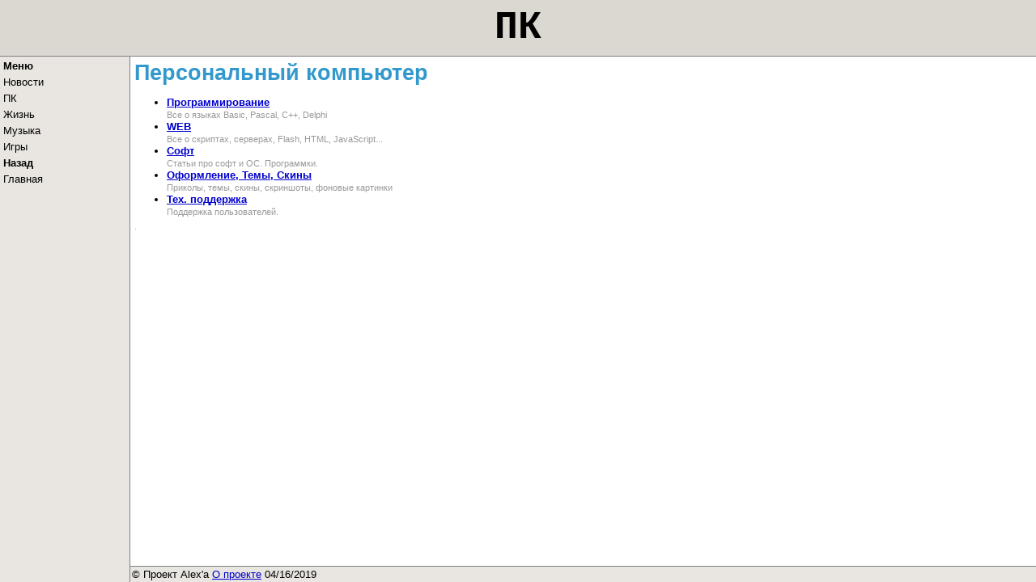

--- FILE ---
content_type: text/html; charset=windows-1251
request_url: http://alexartwww.ru/pc/
body_size: 1132
content:
<!DOCTYPE HTML PUBLIC "-//W3C//DTD HTML 4.0 Transitional//EN">
<html>
<head>
<meta http-equiv="Content-Type" content="text/html; charset=windows-1251">
<meta http-equiv="Content-Language" content="ru">
<meta name="Keywords" content="Alex Персональный компьютер ПК Программирование Все о языках Basic, Pascal, C++, Delphi WEB Все о скриптах, серверах, Flash, HTML, JavaScript... Железо Все о железе(Fe) Софт и OC Статьи про софт и ОС. Программки. Оформление, Темы, Скины Приколы, темы, скины, скриншоты, фоновые картинки Тех. поддержка Поддержка пользователей">
<meta name="Description" content="В этом разделе представлены все разделы моих интересов к персональным компьютерам.">
<meta name="Copyright" content="Alex">
<meta name="Author" content="Alex">
<title>ПК</title>
<link rel="stylesheet" href="/css/style.css" type="text/css">
<script language="JavaScript" src="/js/init.js" type="text/javascript"></script>
<script language="JavaScript" src="/js/banners.js" type="text/javascript"></script>
</head>
<body>
<table cellspacing="0" class="design-main-table">
<tr>
<td colspan="2" class="design-top">
ПК
</td>
</tr>
<tr>
<td rowspan="2" class="design-left">
<div id="main-menu">
<ul>
<li class="label">Меню</li>
<li class="link"><a href="/news/">Новости</a></li>
<li class="link"><a href="/pc/">ПК</a></li>
<li class="link"><a href="/life/">Жизнь</a></li>
<li class="link"><a href="/music/">Музыка</a></li>
<li class="link"><a href="/games/">Игры</a></li>
<li class="label">Назад</li>
<li class="link"><a href="/">Главная</a></li>

</ul>
</div>
</td>
<td class="design-right">
<table cellspacing="0" class="design-content-table">
<tr>
<td class="design-content">
<h1 class="header2">Персональный компьютер</h1>

<ul>
<li><a href="langs/"><b>Программирование</b></a>
<br><span class="comment">Все о языках Basic, Pascal, C++, Delphi</span>
</li>
<li><a href="web/"><b>WEB</b></a>
<br><span class="comment">Все о скриптах, серверах, Flash, HTML, JavaScript...</span>
</li>
<li><a href="software/"><b>Софт</b></a>
<br><span class="comment">Статьи про софт и ОС. Программки.</span>
</li>
<li><a href="desktop/"><b>Оформление, Темы, Скины</b></a>
<br><span class="comment">Приколы, темы, скины, скриншоты, фоновые картинки</span>
</li>
<li><a href="support/"><b>Тех. поддержка</b></a>
<br><span class="comment">Поддержка пользователей.</span>
</li>
</ul>

<script language="JavaScript" type="text/javascript">{putbanners(1);}</script>
</td>
</tr>
</table>
</td>
</tr>
<tr>
<td class="design-bottom">
 &copy; Проект Alex'а <a href="/about.html">О проекте</a>
<script language="JavaScript" type="text/javascript">{viewlastmod();}</script>
</td>
</tr>
</table>
</body>
</html>

--- FILE ---
content_type: text/css
request_url: http://alexartwww.ru/css/style.css
body_size: 9997
content:
/*

 CSS файл сайта alexartwww
 Написан 20 декабря 2005 г.
 Изменен 18:52 23.04.2006 г.

 Автор Alex [alexartwww@yandex.ru]

*/

/* Тело страницы */
body
{
 margin: 0px;
 padding: 0px;
}

/* TD страницы */
td
{

}

/* Форма */
form
{
 margin: 0px;
 padding: 0px;
}

/* Главный дизайн */

/* Параметры главной таблицы */
.design-main-table
{
 padding: 0px;
 margin: 0px;
 width: 100%;
 height: 100%;
 border: 0px;
}
/* Параметры заголовка */
.design-top
{
 height: 70;
 vertical-align: middle;
 font-size: 36pt;
 font-weight: Bold;
 text-align: center;
 padding: 2px;
}

/* Параметры левой части(с меню) таблицы */
.design-left
{
 text-align: left;
 vertical-align: top;
 width: 156px;
 padding: 2px;
}

/* Параметры правой части таблицы */
.design-right
{
 vertical-align: top;
 padding: 0px;
}

/* Параметры таблицы суб меню */
.design-submenu-table
{
 vertical-align: middle;
 text-align: center;
 width: 100%;
 height: 30px;
 padding: 0px;
 margin:0px;
}

/* Параметры суб меню */
.design-submenu
{
 padding: 0px;
 margin:0px;
}

/* Параметры таблицы с контентом */
.design-content-table
{
 width: 100%;
 height: 100%;
}

/* Параметры ячейки с контентом */
.design-content
{
 padding: 5px;
 width: 100%;
 height: 100%;
 vertical-align: top;
}

/* Параметры дна страницы */
.design-bottom
{
 height: 20px;
 vertical-align:top;
 padding:2px;
}

/* id главного меню */
#main-menu
{
 text-align: left;
 margin: 0px;
 padding: 0px;
}

/* Главное меню UL */
#main-menu ul
{
 text-align: left;
 list-style: none;
 color: #000000;
 width: 100%;
 margin: 0px;
 padding: 0px;
}

/* Главное меню произвольный пункт */
#main-menu li
{
 display: block;
 width: 100%;
 text-align: left;
 padding: 0px;
 margin: 0px;
}

/* Главное меню пункт с надписью */
#main-menu li.label
{
 display: block;
 text-decoration: none;
 font-weight: Bold;
 color: #000000;
 padding: 2px;
 margin: 0px;
 width: 100%;
 height: 16px;
}

/* Главное меню пункт с ссылкой */
#main-menu li.link a
{
 display: block;
 text-decoration: none;
 color: #000000;
 padding: 2px;
 margin: 0px;
 height: 16px;
 color:#0000CC;
}
#main-menu li.link a:hover
{
 display: block;
 padding: 2px;
 margin: 0px;
 height: 16px;
 text-decoration: underline;
 color:#0000CC;
}


/* Подменю */
#sub-menu
{
 margin: 0px;
 padding: 0px;
 text-align: left;
}

/* Подменю UL */
#sub-menu ul
{
 display: inline;
 list-style: none;
 margin: 0px;
 padding: 0px;
}

/* Подменю пункт */
#sub-menu li
{
 display: inline;
 padding: 0px;
 margin: 0px;
 height: 16px;
}

/* Подменю надпись(зачем?) */
#sub-menu li.label
{
 padding: 2px;
 margin: 2px;
 height: 16px;
}

/* Подменю ссылка */
#sub-menu li.link a
{
 text-decoration: none;
 padding: 4px;
 margin: 2px;
 height: 16px;
 color:#0000CC;
}
#sub-menu li.link a:hover
{
 text-decoration: underline;
 color:#0000CC;
 padding: 4px;
 margin: 2px;
 height: 16px;
}

/* Подменю выбранная ссылка */
#sub-menu li.sel-link a
{
 font-weight:Bold;
 text-decoration: none;
 color: #000000;
 padding: 4px;
 margin: 2px;
 height: 16px;
}

/* Заголовок раздела 1 */
h1
{
margin:0px;
padding:0px;
font-size:16pt;
}

/* Ссылки */
/* Ссылки */
A:link,A:active
{
 text-decoration: none;
 color: #0000CC;
}
A:visited
{
 text-decoration: none;
 color: #800080;
}
A:hover
{
 text-decoration: underline;
 color: #0000CC;
}
/* Для ссылок */
.catalog
{font-size:10pt;font-family:Verdana;}
.catalog a
{font-size:10pt;font-weight:Bold;}
.catalog a:hover
{color:#CC0000;}

/* Комментарии */
.comment
{
 color: #999999;
 font-size: 8pt;
}

/* Главная страница */
.maintexts
{
border:1px #EEEEEE solid;
vertical-align:middle;
text-align:center;
background-color:#FAFAFA;
height: 150px;
}

/* Игры */
.gametable
{
 width: 100%;
 border: 0px;
 padding: 0px;
 margin: 0px;
}
.game .img
{
 text-align: center;
 vertical-align: top;
}
.game .img img
{
 border: 0px;
}
.game .txt
{
 border:0px;
 text-align: left;
 vertical-align: top;
}
.game .txt .title
{
 font-weight:Bold;
 font-size:12pt;
}
.game .txt .text
{
 text-indent: 0.3 cm;
}
.game .txt a
{
 font-weight:Bold;
}

/* Обо мне */

.listtext
{
 list-style: none;
 width: 100%;
 margin: 0px;
 padding: 0px;
}
.listtext li
{
 list-style: none;
 margin: 2px;
 padding: 2px;
 width: 100%;
 border:solid 1px #444444;
 background-color:#DDDDDD;
}
.listtext li .titletext
{
 font-weight:Bold;
}
.listtext li .commenttext
{
 font-size:8pt;
}
/* Тех поддержка */
.mainquestion
{
 list-style: none;
 width: 100%;
 margin: 0px;
 padding: 0px;
}
.question
{
 list-style: none;
 margin: 2px;
 padding: 2px;
 width: 100%;
 border:solid 1px #444444;
}
.question .name
{
 font-weight:Bold;
}
.question .q
{
 background-color:#BBBBBB;
 border:solid 1px #777777;
 margin: 1px;
 padding: 1px;
}
.question .q h1
{
 font-size:12pt;
 font-weight:Normal;
}
.question .a
{
 background-color:#DDDDDD;
 border:solid 1px #999999;
 margin: 1px;
 padding: 1px;
}
.question .name,.question .email,.question .cite,.question .date
{
 background-color:#EEEEEE;
 margin: 0px;
 padding: 0px;
}
.code
{
 font-family:Courier New;
 font-size:10pt;
}
/* Фоновые картинки */
#bg table
{
 width:100%;
}
#bg td
{
 background-color: #EEEEEE;
 border:1px #CCCCCC solid;
 text-align:center;
}
#bg a
{
 font-size:8pt;
}
/* Файлы в музыке */
.proglist
{
 list-style: none;
 width: 100%;
 margin: 0px;
 padding: 0px;
}
.progtitle
{
 font-size:14pt;
 padding: 5px;
 font-family:Verdana;
}
.progitem
{
 list-style: none;
 margin: 1px;
 padding: 1px;
 width: 100%;
 border:solid 1px #444444;
}
.progname
{
 font-weight:Bold;
 font-size:12pt;
 background-color:#555555;
 color:#FFFFFF;
 padding:2px;
}
.progtext
{
 text-indent: 0.3 cm;
 padding:2px;
}
.proglink
{ font-weight:Bold;
 padding:2px;}
.progsize
{ font-weight:Normal;}
.progscreen
{
font-size:8pt;
 padding:1px;
}
.progitem div
{
 width:100%;
}
/* Календарь */
.calheadmonth,.calheadmonthch
{font-family:Verdana;font-size:10pt;text-align:center;}
.calheaddays
{font-family:Verdana;font-size:10pt;font-weight:Bold;}
.calmaindate
{font-family:Verdana;font-size:10pt;text-align:center;}
.calsubdate
{font-family:Verdana;font-size:10pt;color:#AAAAAA;text-align:center;}
.calnowdate
{font-family:Verdana;font-size:10pt;color:#FFFFFF;text-align:center;
background-color:#80879B;color:#FFFFFF;}
.calbuttons
{font-family:Verdana;font-size:10pt;border:1px #80879B solid;
background-color:#80879B;color:#FFFFFF;}
.calselect
{font-family:Verdana;font-size:10pt;}
.caltable,.calfootertable
{background-color:#EEEFF3;border:1px #C8CBD5 solid;}
.calfooter,
.calfooterbuttons
{font-family:Verdana;font-size:10pt;}
.calfooterdate
{font-family:Verdana;font-size:10pt;font-weight:Bold}
A.calmaindatelink:link,
A.calmaindatelink:visited,
A.calmaindatelink:hover,
A.calmaindatelink:active,
A.calcloseb:link,
A.calcloseb:visited,
A.calcloseb:hover,
A.calcloseb:active
{color:#000000;text-decoration: Underline;}
A.calsubdatelink:link,
A.calsubdatelink:visited,
A.calsubdatelink:hover,
A.calsubdatelink:active
{color:#AAAAAA;text-decoration: Underline;}
A.callink:link,
A.callink:visited,
A.callink:hover,
A.callink:active
{color:#000000;text-decoration: Underline;}
/* Раздел МИЭМ*/
.miemmenu
{
padding:2px;
margin:0px;
width:100%;
}
.miemmenu ul
{
padding:0px;
margin:0px;
list-style: none;
}
.miemmenu ul li.text
{
width:100%;
padding:0px;
font-size:14pt;
color:#000000;
font-family:Georgia;
font-weight:Bold;
}
.miemmenu ul li a:link,
.miemmenu ul li a:visited,
.miemmenu ul li a:active
{
width:100%;
padding:3px;
font-size:14pt;
color:#000000;
text-decoration:none;

font-family:Georgia;
}
.miemmenu ul li a:hover
{
width:100%;
padding:2px;
border:1px ridge;
font-size:14pt;
color:#000000;
background-color:#DDDDDD;
text-decoration:none;
}

.miemfiles
{
width:100%;
padding:0px;margin:0px;
}
.miemfiles ul
{
width:100%;
padding:4px;
margin:2px;
background-color:#FFFFFF;
border:1px #808080 solid;
}
.miemfiles ul .file a
{
color:#0000CC;
}
.miemfiles ul .file
{
font-size:12pt;
}
.miemfiles ul .comment
{
color:#000000;
font-size:10pt;
}
.download table
{
 border:1px #808080 solid;
}
.download tr.link a
{
 font-size:16pt;
 color:#0000CC;
}
.download tr.link a:visited
{
 font-size:16pt;
 color:#000080;
}
.download .text td
{
 text-align:justify;
}

/* Опросы */
.vote
{
 width:100%;
}
.vote ul
{
 list-style: none;
 width: 100%;
 padding:0px;margin:0px;
 list-style: none;
}
.vote ul li
{
 display: block;
 width: 100%;
}
.vote ul li.title
{
font-size:14pt;
font-weight:Bold;
font-family:Tahoma;
}
.vote ul li.choise
{
font-size:8pt;
font-family:Verdana;
}
.vote ul li.button input
{
font-size:8pt;
border:1px solid #888888;
font-family:Verdana;
}
.vote ul li.link a:link,
.vote ul li.link a:active,
.vote ul li.link a:visited
{
 font-size:10pt;
 color: #000000;
 font-family:Tahoma;
 text-decoration: none;
 display: block;
 width: 100%;
 padding:2px;
 margin:1px;
}
.vote ul li.link a:hover
{
 font-size:10pt;
 color: #000000;
 font-family:Tahoma;
 border:1px #BBBBBB solid;
 background-color:#EEEEEE;
 text-decoration: none;
 display: block;
 width: 100%;
 padding:1px;
 margin:1px;
}
.vote ul li.reslink a:link,
.vote ul li.reslink a:active,
.vote ul li.reslink a:hover,
.vote ul li.reslink a:visited
{
 font-size:10pt;
 color: #000000;
 font-family:Tahoma;
 border:1px #DDDDDD solid;
 background-color:#EEEEEE;
 text-decoration: none;
 display: block;
 width: 100%;
 padding:1px;
 margin:1px;
 font-weight:Bold;
}


--- FILE ---
content_type: text/css
request_url: http://alexartwww.ru/themes/standart/style.css
body_size: 10855
content:
/*

 CSS файл сайта alexartwww
 Написан 20 декабря 2005 г.
 Изменен 18:52 23.04.2006 г.

 Автор Alex [alexartwww@yandex.ru]

*/

/* Тело страницы */
body
{
 scrollbar-face-color: #AAAAAA;
 scrollbar-shadow-color: #AAAAAA;
 scrollbar-highlight-color: #000000;
 scrollbar-3dlight-color: #AAAAAA;
 scrollbar-darkshadow-color: #000000;
 scrollbar-track-color: #EEEEEE;
 scrollbar-arrow-color: #FFFFFF;
 font-family: Arial, Geneva CY, Sans-Serif;
 font-size: 10pt;
 margin: 0px;
 padding: 0px;
}

/* TD страницы */
td
{
 font-family: Arial, Geneva CY, Sans-Serif;
 font-size: 10pt;
}

/* Форма */
form
{
 margin: 0px;
 padding: 0px;
}

/* Главный дизайн */

/* Параметры главной таблицы */
.design-main-table
{
 padding: 0px;
 margin: 0px;
 width: 100%;
 height: 100%;
 border: 0px;
}

/* Параметры заголовка */
.design-top
{
 background-color: #DBD8D1;
 border-left-width: 0px;
 border-top-width: 0px;
 border-bottom-width: 1px;
 border-right-width: 0px;
 border-color: #808080;
 border-style: solid;
 height: 70;
 vertical-align: middle;
 font-family: Courier New;
 font-size: 36pt;
 font-weight: Bold;
 text-align: center;
 padding: 2px;
}

/* Параметры левой части(с меню) таблицы */
.design-left
{
 background-color: #E9E6E2;
 border-left-width: 0px;
 border-top-width: 0px;
 border-bottom-width: 0px;
 border-right-width: 1px;
 border-color: #808080;
 border-style: solid;
 text-align: left;
 vertical-align: top;
 width: 156px;
 padding: 2px;
}

/* Параметры правой части таблицы */
.design-right
{
 vertical-align: top;
 padding: 0px;
}

/* Параметры таблицы суб меню */
.design-submenu-table
{
 background-color: #E9E6E2;
 border-left-width: 0px;
 border-top-width: 0px;
 border-bottom-width: 1px;
 border-right-width: 0px;
 border-color: #808080;
 border-style: solid;
 vertical-align: middle;
 text-align: center;
 width: 100%;
 height: 30px;
 padding: 0px;
 margin:0px;
}

/* Параметры суб меню */
.design-submenu
{
 padding: 0px;
 margin:0px;
}

/* Параметры таблицы с контентом */
.design-content-table
{
 width: 100%;
 height: 100%;
 border: 0px;
}

/* Параметры ячейки с контентом */
.design-content
{
 padding: 5px;
 width: 100%;
 height: 100%;
 vertical-align: top;
}

/* Параметры дна страницы */
.design-bottom
{
 background-color: #E9E6E2;
 border-left-width: 0px;
 border-top-width: 1px;
 border-bottom-width: 0px;
 border-right-width: 0px;
 border-color: #808080;
 border-style: solid;
 height: 20px;
 vertical-align:top;
 padding:2px;
}

/* id главного меню */
#main-menu
{
 text-align: left;
 margin: 0px;
 padding: 0px;
}

/* Главное меню UL */
#main-menu ul
{
 font-family:  Arial, Geneva CY, Sans-Serif;
 font-size: 10pt;
 text-align: left;
 list-style: none;
 color: #000000;
 width: 100%;
 margin: 0px;
 padding: 0px;
}

/* Главное меню произвольный пункт */
#main-menu li
{
 display: block;
 width: 100%;
 text-align: left;
 padding: 0px;
 margin: 0px;
}

/* Главное меню пункт с надписью */
#main-menu li.label
{
 display: block;
 text-decoration: none;
 font-weight: Bold;
 color: #000000;
 padding: 2px;
 margin: 0px;
 width: 100%;
 height: 16px;
}

/* Главное меню пункт с ссылкой */
#main-menu li.link a
{
 display: block;
 text-decoration: none;
 color: #000000;
 padding: 2px;
 margin: 0px;
 height: 16px;
}
#main-menu li.link a:hover
{
 display: block;
 background-color: #B6BDD2;/*B6BDD2*/
 border: 1px solid #0A246A;
 text-decoration: none;
 color: #000000;
 padding: 1px;
 margin: 0px;
 height: 16px;
}


/* Подменю */
#sub-menu
{
 margin: 0px;
 padding: 0px;
 text-align: left;
}

/* Подменю UL */
#sub-menu ul
{
 display: inline;
 list-style: none;
 margin: 0px;
 padding: 0px;
}

/* Подменю пункт */
#sub-menu li
{
 display: inline;
 padding: 0px;
 margin: 0px;
 height: 16px;
}

/* Подменю надпись(зачем?) */
#sub-menu li.label
{
 font-family: Arial, Geneva CY, Sans-Serif;
 font-size: 10pt;
 padding: 2px;
 margin: 2px;
 height: 16px;
}

/* Подменю ссылка */
#sub-menu li.link a
{
 font-family: Arial, Geneva CY, Sans-Serif;
 font-size: 10pt;
 text-decoration: none;
 color: #000000;
 padding: 4px;
 margin: 2px;
 height: 16px;
}
#sub-menu li.link a:hover
{
 font-family: Arial, Geneva CY, Sans-Serif;
 font-size: 10pt;
 background-color: #E9E6E2;
 text-decoration: none;
 color: #000000;
 border: 1px solid #808080;
 padding: 3px;
 margin: 2px;
 height: 16px;
}

/* Подменю выбранная ссылка */
#sub-menu li.sel-link a
{
 font-family: Arial, Geneva CY, Sans-Serif;
 font-size: 10pt;
 font-weight:Bold;
 text-decoration: none;
 color: #000000;
 background-color: #DBD8D1;
 border: 1px solid #808080;
 padding: 3px;
 margin: 2px;
 height: 16px;
}

/* Заголовок раздела 1 */
h1
{
margin:0px;
padding:0px;
}
.header0
{
 font-size: 20pt;
 font-weight: bold;
 color: #008000;
}
.header1
{
 font-size: 20pt;
 font-weight: bold;
 color: #80879B;
}
.header2
{
 font-size:20pt;
 font-weight:bold;
 color:#3399CC;
}
.header3
{
 font-size:20pt;
 font-weight:bold;
 color:#009933;
}
.header4
{
 font-size:20pt;
 font-weight:bold;
 color:#003080;
}
.header5
{
 font-size:20pt;
 font-weight:bold;
 color:#805050;
}
.header6
{
 font-size:20pt;
 font-weight:bold;
 color:#003300;
}

/* Ссылки */
/* Ссылки */
A:link,A:active,A:hover
{
 text-decoration: underline;
 color: #0000CC;
}
A:visited
{
 text-decoration: underline;
 color: #800080;
}
/* Для ссылок */
.catalog
{font-size:10pt;font-family:Verdana;}
.catalog a
{font-size:10pt;font-weight:Bold;}
.catalog a:hover
{color:#CC0000;}

/* Комментарии */
.comment
{
 color: #999999;
 font-size: 8pt;
}

/* Главная страница */
.maintexts
{
border:1px #EEEEEE solid;
vertical-align:middle;
text-align:center;
background-color:#FAFAFA;
}

/* Игры */
.gametable
{
 width: 100%;
 border: 0px;
 padding: 0px;
 margin: 0px;
}
.game .img
{
 text-align: center;
 vertical-align: top;
}
.game .img img
{
 border: 0px;
}
.game .txt
{
 border:0px;
 text-align: left;
 vertical-align: top;
}
.game .txt .title
{
 font-weight:Bold;
 font-size:12pt;
}
.game .txt .text
{
 text-indent: 0.3 cm;
}
.game .txt a
{
 font-weight:Bold;
}

/* Обо мне */

.listtext
{
 list-style: none;
 width: 100%;
 margin: 0px;
 padding: 0px;
}
.listtext li
{
 list-style: none;
 margin: 2px;
 padding: 2px;
 width: 100%;
 border:solid 1px #444444;
 background-color:#DDDDDD;
}
.listtext li .titletext
{
 font-weight:Bold;
}
.listtext li .commenttext
{
 font-size:8pt;
}
/* Тех поддержка */
.mainquestion
{
 list-style: none;
 width: 100%;
 margin: 0px;
 padding: 0px;
}
.question
{
 list-style: none;
 margin: 2px;
 padding: 2px;
 width: 100%;
 border:solid 1px #444444;
}
.question .name
{
 font-weight:Bold;
}
.question .q
{
 background-color:#BBBBBB;
 border:solid 1px #777777;
 margin: 1px;
 padding: 1px;
}
.question .q h1
{
 font-size:10pt;
 font-weight:Normal;
}
.question .a
{
 background-color:#DDDDDD;
 border:solid 1px #999999;
 margin: 1px;
 padding: 1px;
}
.question .name,.question .email,.question .cite,.question .date
{
 background-color:#EEEEEE;
 margin: 0px;
 padding: 0px;
}
.code
{
 font-family:Courier New;
 font-size:10pt;
}
/* Фоновые картинки */
#bg table
{
 width:100%;
}
#bg td
{
 background-color: #EEEEEE;
 border:1px #CCCCCC solid;
 text-align:center;
}
#bg a
{
 font-size:8pt;
}
/* Файлы в музыке */
.proglist
{
 list-style: none;
 width: 100%;
 margin: 0px;
 padding: 0px;
}
.progtitle
{
 font-size:14pt;
 padding: 5px;
 font-family:Verdana;
}
.progitem
{
 list-style: none;
 margin: 1px;
 padding: 1px;
 width: 100%;
 border:solid 1px #444444;
}
.progname
{
 font-weight:Bold;
 font-size:12pt;
 background-color:#555555;
 color:#FFFFFF;
 padding:2px;
}
.progtext
{
 text-indent: 0.3 cm;
 padding:2px;
}
.proglink
{ font-weight:Bold;
 padding:2px;}
.progsize
{ font-weight:Normal;}
.progscreen
{
font-size:8pt;
 padding:1px;
}
.progitem div
{
 width:100%;
}
/* Календарь */
.calheadmonth,.calheadmonthch
{font-family:Verdana;font-size:10pt;text-align:center;}
.calheaddays
{font-family:Verdana;font-size:10pt;font-weight:Bold;}
.calmaindate
{font-family:Verdana;font-size:10pt;text-align:center;}
.calsubdate
{font-family:Verdana;font-size:10pt;color:#AAAAAA;text-align:center;}
.calnowdate
{font-family:Verdana;font-size:10pt;color:#FFFFFF;text-align:center;
background-color:#80879B;color:#FFFFFF;}
.calbuttons
{font-family:Verdana;font-size:10pt;border:1px #80879B solid;
background-color:#80879B;color:#FFFFFF;}
.calselect
{font-family:Verdana;font-size:10pt;}
.caltable,.calfootertable
{background-color:#EEEFF3;border:1px #C8CBD5 solid;}
.calfooter,
.calfooterbuttons
{font-family:Verdana;font-size:10pt;}
.calfooterdate
{font-family:Verdana;font-size:10pt;font-weight:Bold}
A.calmaindatelink:link,
A.calmaindatelink:visited,
A.calmaindatelink:hover,
A.calmaindatelink:active,
A.calcloseb:link,
A.calcloseb:visited,
A.calcloseb:hover,
A.calcloseb:active
{color:#000000;text-decoration: Underline;}
A.calsubdatelink:link,
A.calsubdatelink:visited,
A.calsubdatelink:hover,
A.calsubdatelink:active
{color:#AAAAAA;text-decoration: Underline;}
A.callink:link,
A.callink:visited,
A.callink:hover,
A.callink:active
{color:#000000;text-decoration: Underline;}
/* Опросы */
.vote
{
 width:100%;
}
.vote ul
{
 width: 100%;
 padding:0px;margin:0px;
 list-style: none;
}
.vote ul li
{
 display: block;
 width: 100%;
}
.vote ul li.title
{
font-size:14pt;
font-weight:Bold;
font-family:Tahoma;
}
.vote ul li.choise
{
font-size:8pt;
font-family:Verdana;
}
.vote ul li.button input
{
font-size:8pt;
border:1px solid #888888;
font-family:Verdana;
}
.vote ul li.link a:link,
.vote ul li.link a:active,
.vote ul li.link a:visited
{
 font-size:10pt;
 color: #000000;
 font-family:Tahoma;
 text-decoration: none;
 display: block;
 width: 100%;
 padding:2px;
 margin:1px;
}
.vote ul li.link a:hover
{
 font-size:10pt;
 color: #000000;
 font-family:Tahoma;
 border:1px #BBBBBB solid;
 background-color:#EEEEEE;
 text-decoration: none;
 display: block;
 width: 100%;
 padding:1px;
 margin:1px;
}
.vote ul li.reslink a:link,
.vote ul li.reslink a:active,
.vote ul li.reslink a:hover,
.vote ul li.reslink a:visited
{
 font-size:10pt;
 color: #000000;
 font-family:Tahoma;
 border:1px #DDDDDD solid;
 background-color:#EEEEEE;
 text-decoration: none;
 display: block;
 width: 100%;
 padding:1px;
 margin:1px;
 font-weight:Bold;
}


--- FILE ---
content_type: application/javascript; charset=windows-1251
request_url: http://alexartwww.ru/js/init.js
body_size: 4690
content:
//<div style="font-size:8pt;width:130px;height:1px;">
{
//============================================
// пїЅпїЅпїЅпїЅпїЅпїЅ пїЅпїЅпїЅпїЅпїЅпїЅпїЅ пїЅпїЅпїЅпїЅпїЅпїЅпїЅпїЅпїЅ
//--------------------------------------------
//
// пїЅпїЅпїЅпїЅпїЅ: пїЅпїЅпїЅпїЅпїЅпїЅпїЅпїЅпїЅпїЅ пїЅпїЅпїЅпїЅ
// email: alexartwww@yandex.ru
// Www:   http://alexartwww.ru
// пїЅпїЅпїЅпїЅпїЅпїЅпїЅпїЅ! пїЅпїЅпїЅпїЅ пїЅпїЅ пїЅпїЅпїЅпїЅпїЅпїЅпїЅпїЅпїЅпїЅпїЅ пїЅпїЅпїЅпїЅпїЅпїЅпїЅпїЅпїЅпїЅпїЅ пїЅпїЅпїЅпїЅ пїЅпїЅпїЅ пїЅ пїЅпїЅпїЅпїЅпїЅпїЅпїЅпїЅпїЅпїЅпїЅпїЅ пїЅпїЅ пїЅпїЅпїЅпїЅпїЅ пїЅпїЅпїЅпїЅпїЅ,
// пїЅпїЅпїЅпїЅпїЅпїЅпїЅпїЅпїЅ пїЅпїЅпїЅпїЅпїЅпїЅ http://alexartwww.ru, пїЅпїЅпїЅпїЅпїЅпїЅпїЅ пїЅпїЅпїЅпїЅпїЅпїЅ пїЅпїЅпїЅпїЅпїЅпїЅпїЅ пїЅ email.
// пїЅпїЅпїЅпїЅпїЅпїЅпїЅпїЅпїЅпїЅпїЅпїЅ пїЅпїЅпїЅпїЅпїЅпїЅпїЅ пїЅпїЅпїЅпїЅпїЅпїЅпїЅпїЅ пїЅпїЅпїЅпїЅпїЅпїЅпїЅпїЅ пїЅ пїЅпїЅпїЅпїЅпїЅпїЅ пїЅпїЅпїЅпїЅпїЅ пїЅ пїЅпїЅпїЅпїЅпїЅпїЅпїЅпїЅпїЅпїЅ пїЅпїЅпїЅпїЅпїЅ пїЅпїЅпїЅпїЅ.
// пїЅпїЅпїЅпїЅпїЅпїЅпїЅ.
//
// пїЅпїЅпїЅпїЅ пїЅпїЅпїЅпїЅпїЅпїЅпїЅпїЅпїЅпїЅ
// 19:26 11.04.2007
//============================================

var theme_folder = new Array();
var theme_name = new Array();
function addtheme(f,n)
{
var last=theme_folder.length;
 theme_folder[last]=f;
 theme_name[last]=n;
return (last+1);
}
function selecttheme(id)
{
document.writeln("<link rel=\"stylesheet\" href=\"/themes/"+theme_folder[id]+"/style.css\" type=\"text/css\">");
document.writeln("<"+"script language=JavaScript src=\"/themes/"+theme_folder[id]+"/init.js\" type=text/javascript>"+"</"+"script"+">");
}
// пїЅпїЅпїЅпїЅ пїЅпїЅпїЅпїЅпїЅпїЅпїЅпїЅпїЅпїЅпїЅ пїЅпїЅпїЅпїЅ!
addtheme("standart","пїЅпїЅпїЅпїЅпїЅпїЅпїЅпїЅпїЅпїЅпїЅ");
addtheme("old","пїЅпїЅпїЅпїЅпїЅпїЅ");
addtheme("blue","Blue");
addtheme("green","Green");
addtheme("newwave","New Wave");


function viewlastmod()
{
 var m = document.lastModified;
 var p = m.length-8;
 document.write(m.substring(p, 0));
}
// пїЅпїЅпїЅпїЅпїЅпїЅпїЅ пїЅпїЅпїЅпїЅпїЅпїЅ, пїЅпїЅпїЅпїЅ пїЅ пїЅпїЅпїЅпїЅпїЅпїЅпїЅпїЅ
function viewforum()
{
// var prop = "directories=no,location=no,menubar=no,status=yes,toolbar=no,titlebar=yes,scrollbars=yes,width=700,height=450,resizable=yes";
// open("http://narod.yandex.ru/userforum/?owner=alexartwww","forum",prop);
window.location.href="http://alexartwww.fastbb.ru/";
}

function viewchat()
{
// var prop = "directories=no,location=no,menubar=no,status=yes,toolbar=no,titlebar=yes,scrollbars=yes,width=700,height=450,resizable=yes";
// open("http://narod.yandex.ru/chat/chat_enter.xhtml?mychat_id=6642089","chat",prop);
 window.location.href="http://alexartwww.hosting.runnet.ru/1_9/index.html";
}

function viewguestbook()
{
 window.location.href="http://www.ru/guestbook/?owner=6642089&mainhtml=guestbook/index.txt&messageshtml=guestbook/msg.txt";
}

// пїЅпїЅпїЅпїЅпїЅпїЅпїЅ пїЅпїЅпїЅпїЅпїЅ

var expdate = new Date();
expdate.setTime(expdate.getTime() +  (24 * 60 * 60 * 1000 * 365));
var olddate = new Date();
olddate.setTime(expdate.getTime() - 3600);
var cookies = document.cookie;
function readCookie(name)
{
var find=name + "=";
var start = cookies.indexOf(find);
if (start == -1) {return "";}
start += find.length;
var end = cookies.indexOf(";", start);
if (end == -1) end = cookies.length;
var value = unescape(cookies.substring(start, end));
if (value == null) return "";
return value;
}
function setCookie (name, value) {
var argv = setCookie.arguments;
var argc = setCookie.arguments.length;
var expires = (2 < argc) ? argv[2] : null;
var path = (3 < argc) ? argv[3] : null;
var domain = (4 < argc) ? argv[4] : null;
var secure = (5 < argc) ? argv[5] : false;
document.cookie = name + "=" + escape (value) +
((expires == null) ? "" : ("; expires=" + expires.toGMTString())) +
((path == null) ? "" : ("; path=" + path)) +
((domain == null) ? "" : ("; domain=" + domain)) +
((secure == true) ? "; secure" : "");
}
theme = readCookie("alextheme");
if (theme == "") theme = 0;
if (theme >= 0) selecttheme(theme);

var output = "";
output += "<"+"script"+" language=\"JavaScript\" type=\"text/javascript\" src=\"http://alexartwww.hosting.runnet.ru/chat/chat_narod.js\""+"></"+"script"+">\n";
// output += "<"+"link"+" rel=\"stylesheet\" href=\"http://alexartwww.hosting.runnet.ru/chat/style.css\" type=\"text/css\">\n";
//output += "<"+"script"+" language=\"JavaScript\" type=\"text/javascript\">"+"initChat"+"()"+";"+"</"+"script"+">\n";
output += "<div style=\"position:absolute;left:10px;top:10px;\"><a href=\"#\" onclick=\"ChatOpen();return false;\">пїЅпїЅпїЅпїЅпїЅпїЅпїЅ пїЅпїЅпїЅ</a></div>\n";
//document.write("<textarea>"+output+"</textarea>");
}
//</div>

--- FILE ---
content_type: application/javascript; charset=windows-1251
request_url: http://alexartwww.ru/js/banners.js
body_size: 7354
content:
// Данный скрипт разработан Alex'ом<br>
// alexartwww@yandex.ru<br>
// http://alexartwww.ru/<br>
// 16.08.2005<br>
// Скрипт <a href="banners.htm">Баннерной системы</a> banners.js [ver 1.0]<br>
// Нажмите правую клавишу мыши и выберете "Просмотр HTML-кода"<br>
//<script language="JavaScript">
{
 var bn_name = new Array();
 var bn_email = new Array();
 var bn_link = new Array();
 var bn_urlbanner = new Array();
 var bn_type = new Array();
 var bn_typeimg = new Array();
 var bn_w = new Array();
 var bn_h = new Array();
 var bn_title = new Array();
 var bn_date = new Array();
 var bn_own = new Array();
 var bn_view = new Array();

 var cn_name = new Array();
 var cn_email = new Array();
 var cn_link = new Array();
 var cn_date = new Array();
 var cn_code = new Array();

function addbanner(name,email,link,urlbanner,type,typeimg,w,h,title,date,own)
{
var last = bn_name.length;
bn_name[last] = name;
bn_email[last] = email;
bn_link[last] = link;
bn_urlbanner[last] = urlbanner;
bn_type[last] = type;
bn_typeimg[last] = typeimg;
bn_w[last] = w;
bn_h[last] = h;
bn_title[last] = title;
bn_date[last] = date;
bn_own[last] = own;
bn_view[last] = false;
}

function addcounter(name,email,link,date,code)
{
var last = cn_name.length;
cn_name[last] = name;
cn_email[last] = email;
cn_link[last] = link;
cn_date[last] = date;
cn_code[last] = code;
}

function formcodebanner(n)
{
 if (bn_own[n] != "")
 {
  return bn_own[n];
 }
 if (bn_typeimg[n] == "IMG")
 {
  return "<a title=\""+bn_title[n]+"\" href=\""+bn_link[n]+"\" target=_blank><img alt=\""+bn_title[n]+"\" src=\""+bn_urlbanner[n]+"\" border=0 width=\""+bn_w[n]+"\" height=\""+bn_h[n]+"\"></a>";
 }
 if (bn_typeimg[n] == "SWF")
 {
  return "<OBJECT classid=clsid:D27CDB6E-AE6D-11cf-96B8-444553540000 codebase=http://download.macromedia.com/pub/shockwave/cabs/flash/swflash.cab#version=6,0,0,0 WIDTH=\""+bn_w[n]+"\" HEIGHT=\""+bn_h[n]+"\" id=2 ALIGN=center><PARAM NAME=movie VALUE=\""+bn_urlbanner[n]+"\"><PARAM NAME=quality VALUE=high><PARAM NAME=bgcolor VALUE=#FFFFFF><EMBED src=\""+bn_urlbanner[n]+"\" quality=high bgcolor=#FFFFFF  WIDTH=\""+bn_w[n]+"\" HEIGHT=\""+bn_h[n]+"\" NAME=2 TYPE=application/x-shockwave-flash PLUGINSPAGE=http://www.macromedia.com/go/getflashplayer></EMBED></OBJECT>";
 }
}
}
function isanybanner(type)
{
var isany = false;
for (i=0;i<bn_name.length;i++)
{
if ((!bn_view[i])&&(bn_type[i]==type))
{
isany = true;
break;
}
}
return isany;
}
function getbanner(type,w,h)
{
var rnd=-1;
do
{rnd = Math.round(Math.random() * (bn_name.length-1));}
while (!((!bn_view[rnd])&&(bn_w[rnd]==w)&&(bn_h[rnd]==h)&&(bn_type[rnd]==type)));
return rnd;
}
function putbanners(type)
{
//return;
var idbanner,i,output="",colspan=1;
if (type == 1)
{
// Отмена вывода баннеров
var i,output="";
for (i=0;i<cn_name.length;i++)
{
output+=cn_code[i];
}
document.write(output);
return;
output+="<table>\n<tr>\n";
if (isanybanner("SELF"))
{
output+="<td>\n";
idbanner=getbanner("SELF",88,31);
output+=formcodebanner(idbanner);
bn_view[idbanner]=true;
output+="\n</td>\n";
}
for (i=0;i<5;i++)
{
if (isanybanner("OUT"))
{
output+="<td>\n";
idbanner=getbanner("OUT",88,31);
output+=formcodebanner(idbanner);
bn_view[idbanner]=true;
output+="\n</td>\n";
}
else break;
}
colspan=Number(i+1);

output+="</tr>\n";
output+="<tr>\n<td colspan=\""+colspan+"\">";
output+="alexartwww.ru &gt; <a href=banner.htm>Реклама</a>";
output+="</td>\n</tr>\n";
/*
output+="<tr>\n<td colspan=\""+colspan+"\">";
for (i=0;i<cn_name.length;i++)
{
output+=cn_code[i];
}
output+="</td>\n</tr>\n";
*/
output+="</table>";
document.write(output);
//document.write("<textarea rows=20 cols=60>"+output+"</textarea>");
}
if (type == 2)
{
var i,output="";
for (i=0;i<cn_name.length;i++)
{
output+=cn_code[i];
}
document.write(output);
}
}

//Здесь вы вставляете коды баннеров:
//=================================================
addbanner("alexartwww[Софт]","","/pc/software/","/b/rekl_prog.gif","SELF","IMG","88","31","Софт [Главная - ПК - Софт и ОС]",1123330057639,"");
addbanner("alexartwww[Игры]","","/games/","/b/rekl_gams.gif","SELF","IMG","88","31","Игры [Главная - Игры]",1123330151434,"");
addbanner("alexartwww[Гостевая]","","/","/b/rekl_gst.gif","SELF","IMG","88","31","Гостевая Книга [Главная - Гостевая Книга]",1123330412119,"");
addbanner("alexartwww[Ошибка]","","mailto:alexartwww@yandex.ru","/b/rekl_err.gif","SELF","IMG","88","31","Сообщи об ошибке :)",1123330441000,"");
addbanner("alexartwww[Баннер]","","/","/b/rekl_rekl.gif","SELF","IMG","88","31","Размести свой баннер![Баннерная система]",1123330563817,"");

addbanner("curash","","http://www.curash.ru/","/b/flashbanner.swf","OUT","SWF","88","31","",1123318952831,"");
addbanner("Ola-design","","http://www.olja.dp.ua","/b/bann.gif","OUT","IMG","88","31","Ola-design - веб-сайты,создание,поддержка",1123318970767,"");
addbanner("Волков Алексей","anti_gluck@mail.ru","http://anti-gluck.ru","/b/banner88_31.swf","OUT","SWF","88","31","",1123318980891,"");
addbanner("ZEVS","ZEVS1988@bk.ru","http://www.tpascal.h15.ru/","/b/ban.gif","OUT","IMG","88","31","Программирование на Паскале",1129012524667,"")

//Здесь вы вставляете коды счетчиков:
//=================================================
addcounter("Rambler","","http://counter.rambler.ru/",1123320953538,"<img src=http://counter.rambler.ru/top100.cnt?439944 width=1 height=1 border=0>");
addcounter("Mail.ru","","",1123323142646,"<img src=http://top.list.ru/counter?id=627385;t=57;l=1 border=0 height=1 width=1 alt=Рейтинг@Mail.ru>");
addcounter("HotLog","","",1123323219466,"<img src=http://hit6.hotlog.ru/cgi-bin/hotlog/count?s=149479&im=134 border=0 width=1 height=1 alt=HotLog>");
// addcounter("SpyLog","","",1123323436408,"<img src=http://u4634.38.spylog.com/cnt?cid=463438&p=0 alt=SpyLOG border=0 width=1 height=1>");
// addcounter("Live Internet","","http://www.liveinternet.ru/",1124179793122,"<"+"script language=\"JavaScript\""+">"+"document.write(\'<img src=\"http://counter.yadro.ru/hit?r\'+escape(document.referrer)+((typeof(screen)==\'undefined\')?\'\':\';s\'+screen.width+\'*\'+screen.height+\'*\'+(screen.colorDepth?screen.colorDepth:screen.pixelDepth))+\';\'+Math.random()+\'\" width=1 height=1>\');//-->"+"<"+"/script"+">");
addcounter("Яндекс цитирования","","http://help.yandex.ru/catalogue/?id=873433#cycounter",1145809411242,"<a href=http://www.yandex.ru/cy?base=0&host=http://alexartwww.ru/><img src=http://www.yandex.ru/cycounter?http://alexartwww.ru/ width=1 height=1 border=0></a>");
addcounter("Яндекс Метрика","","https://metrika.yandex.ru/dashboard?id=52425013",52425013,'<!-- Yandex.Metrika counter --><'+'script type="text/javascript"'+'>(function(m,e,t,r,i,k,a){m[i]=m[i]||function(){(m[i].a=m[i].a||[]).push(arguments)};m[i].l=1*new Date();k=e.createElement(t),a=e.getElementsByTagName(t)[0],k.async=1,k.src=r,a.parentNode.insertBefore(k,a)})(window,document,"script","https://mc.yandex.ru/metrika/tag.js","ym");ym(52425013,"init",{id:52425013,clickmap:true,trackLinks:true,accurateTrackBounce:true});</'+'script'+'><noscript><div><img src="https://mc.yandex.ru/watch/52425013" style="position:absolute; left:-9999px;" alt="" /></div></noscript><!-- /Yandex.Metrika counter -->');
//</script>